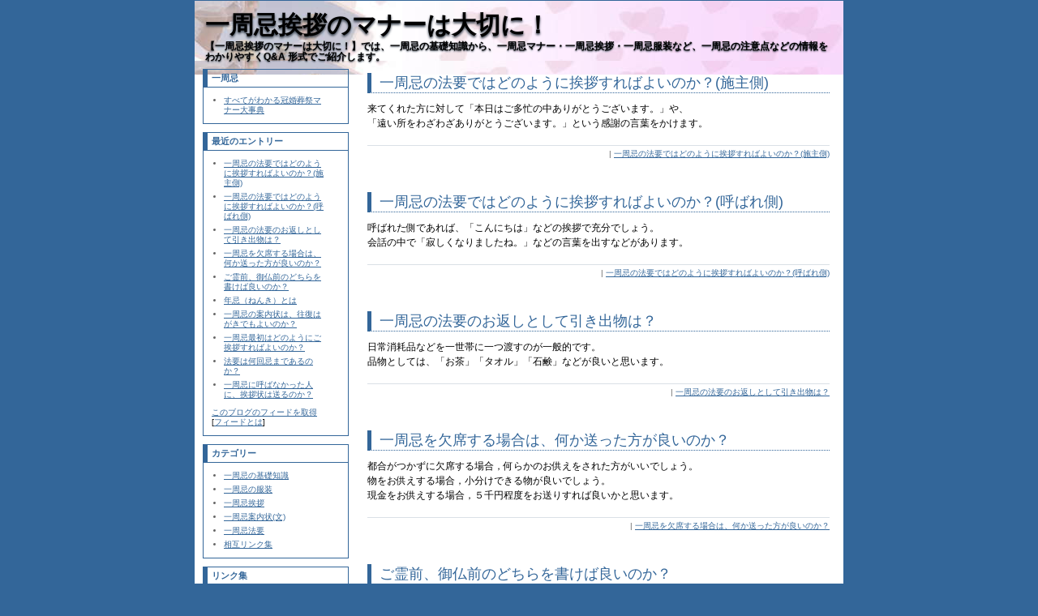

--- FILE ---
content_type: text/html
request_url: http://www.near-future.com/issyuki/
body_size: 4169
content:
<!DOCTYPE html PUBLIC "-//W3C//DTD XHTML 1.0 Transitional//EN"
   "http://www.w3.org/TR/xhtml1/DTD/xhtml1-transitional.dtd">
<html xmlns="http://www.w3.org/1999/xhtml" id="sixapart-standard">
<head>
   <meta http-equiv="Content-Type" content="text/html; charset=UTF-8" />
   <meta name="generator" content="Movable Type 3.36" />
   
   <link rel="stylesheet" href="http://www.near-future.com/issyuki/styles-site.css" type="text/css" />
   <link rel="alternate" type="application/atom+xml" title="Atom" href="http://www.near-future.com/issyuki/atom.xml" />
   <link rel="alternate" type="application/rss+xml" title="RSS 2.0" href="http://www.near-future.com/issyuki/index.xml" />
   
   <title>一周忌挨拶のマナーは大切に！</title>
   
   <link rel="EditURI" type="application/rsd+xml" title="RSD" href="http://www.near-future.com/issyuki/rsd.xml" />
   
   
</head>
<body class="layout-two-column-right main-index">
   <div id="container">
      <div id="container-inner" class="pkg">     
         <div id="banner">
            <div id="banner-inner" class="pkg">
               <h1 id="banner-header"><a href="http://www.near-future.com/issyuki/" accesskey="1">一周忌挨拶のマナーは大切に！</a></h1>
               <h2 id="banner-description">【一周忌挨拶のマナーは大切に！】では、一周忌の基礎知識から、一周忌マナー・一周忌挨拶・一周忌服装など、一周忌の注意点などの情報をわかりやすくQ&A 形式でご紹介します。</h2>
            </div>
         </div>

<!--shinobi1-->
<script type="text/javascript" src="http://x8.xxxxxxxx.jp/ufo/149420301"></script>
<noscript><a href="http://x8.xxxxxxxx.jp/bin/gg?149420301" target="_blank">
<img src="http://x8.xxxxxxxx.jp/bin/ll?149420301" border="0"></a><br>
<span style="font-size:9px"><img style="margin:0;vertical-align:text-bottom;" src="http://img.shinobi.jp/tadaima/fj.gif" width="19" height="11"> <a href="http://syounan_estate.rentalurl.net" target="_blank">湘南　不動産</a> <a href="http://renovation.rentalurl.net" target="_blank">リノベーション</a></span></noscript>
<!--shinobi2-->
         
         <div id="pagebody">
            <div id="pagebody-inner" class="pkg">
               <div id="beta">
                 <div id="beta-inner" class="pkg">
                     <div class="module-search module">
                        <h2 class="module-header">一周忌</h2>
                        <div class="module-content">
                                                      <ul class="module-list">
<li class="module-list-item"><a href="http://hb.afl.rakuten.co.jp/hgc/06b0230d.d3349509.06b0230e.105f84f4/?pc=http%3a%2f%2fitem.rakuten.co.jp%2fbook%2f1735414%2f%3fscid%3daf_ich_link_txt&m=http%3a%2f%2fm.rakuten.co.jp%2fbook%2fi%2f11320354%2f" target="_blank">すべてがわかる冠婚葬祭マナー大事典</a></LI>
</UL>
                        </div>
                     </div>
                     
                     <div class="module-archives module">
                        <h2 class="module-header">最近のエントリー</h2>
                        <div class="module-content">
                           <ul class="module-list">
                                                         <li class="module-list-item"><a href="http://www.near-future.com/issyuki/2006/12/post_14.html">一周忌の法要ではどのように挨拶すればよいのか？(施主側)</a></li>
                                                         <li class="module-list-item"><a href="http://www.near-future.com/issyuki/2006/12/post_13.html">一周忌の法要ではどのように挨拶すればよいのか？(呼ばれ側)</a></li>
                                                         <li class="module-list-item"><a href="http://www.near-future.com/issyuki/2006/12/post_11.html">一周忌の法要のお返しとして引き出物は？</a></li>
                                                         <li class="module-list-item"><a href="http://www.near-future.com/issyuki/2006/12/post_10.html">一周忌を欠席する場合は、何か送った方が良いのか？</a></li>
                                                         <li class="module-list-item"><a href="http://www.near-future.com/issyuki/2006/12/post_9.html">ご霊前、御仏前のどちらを書けば良いのか？</a></li>
                                                         <li class="module-list-item"><a href="http://www.near-future.com/issyuki/2006/12/post_7.html">年忌（ねんき）とは</a></li>
                                                         <li class="module-list-item"><a href="http://www.near-future.com/issyuki/2006/12/post_6.html">一周忌の案内状は、往復はがきでもよいのか？</a></li>
                                                         <li class="module-list-item"><a href="http://www.near-future.com/issyuki/2006/12/post_5.html">一周忌最初はどのようにご挨拶すればよいのか？</a></li>
                                                         <li class="module-list-item"><a href="http://www.near-future.com/issyuki/2006/12/post_4.html">法要は何回忌まであるのか？</a></li>
                                                         <li class="module-list-item"><a href="http://www.near-future.com/issyuki/2006/12/post_3.html">一周忌に呼ばなかった人に、挨拶状は送るのか？</a></li>
                           
                           </ul>
                           <a href="http://www.near-future.com/issyuki/atom.xml">このブログのフィードを取得</a><br />
                           [<a href="http://www.sixapart.jp/about/feeds">フィードとは</a>]                        </div>
                     </div>
                     
                     <div class="module-categories module">
                        <h2 class="module-header">カテゴリー</h2>
                        <div class="module-content">
                                                <ul class="module-list">
                                                      <li class="module-list-item"><a href="http://www.near-future.com/issyuki/cat51/" title="">一周忌の基礎知識</a>
                           
                           
                              
                           </li>
                        
                                                
                                                      <li class="module-list-item"><a href="http://www.near-future.com/issyuki/cat52/" title="">一周忌の服装</a>
                           
                           
                              
                           </li>
                        
                                                
                                                      <li class="module-list-item"><a href="http://www.near-future.com/issyuki/cat50/" title="">一周忌挨拶</a>
                           
                           
                              
                           </li>
                        
                                                
                                                      <li class="module-list-item"><a href="http://www.near-future.com/issyuki/cat49/" title="">一周忌案内状(文)</a>
                           
                           
                              
                           </li>
                        
                                                
                                                      <li class="module-list-item"><a href="http://www.near-future.com/issyuki/cat48/" title="">一周忌法要</a>
                           
                           
                              
                           </li>
                        
                                                
                                                      <li class="module-list-item"><a href="http://www.near-future.com/issyuki/cat106/" title="">相互リンク集</a>
                           
                           
                              
                           </li>
                        </ul>
                        
                        </div>
                     </div>
                     

                     <div class="module-categories module">
                        <h2 class="module-header">リンク集</h2>
                        <div class="module-content">
 ・ <a href=http://www.near-future.com/shijukuniti/ target=_blank>四十九日法要のマナーを学ぶ！</a><BR>
・ <a href=http://www.near-future.com/issyuki-houyou/ target=_blank>一周忌法要一周忌挨拶</a>
                        </div>
                     </div>
                     

	 <!--アドセンスここから！160x600-->

                     <!--アドセンスここまで-->
                     
                   
                 </div>
               </div>
			   <div id="alpha">
			  <!--アドセンスここから！(336x280) -->

                                                    <!--アドセンスここまで-->

                  <div id="alpha-inner" class="pkg">
                  
                                          
                     
<!--                     <h2 class="date-header">2006&#24180;12&#26376;19&#26085;</h2>-->
                     <div class="entry" id="entry-258">
                        <h2 class="entry-header"><a href="http://www.near-future.com/issyuki/2006/12/post_14.html">一周忌の法要ではどのように挨拶すればよいのか？(施主側)</a></h2>
                        <div class="entry-content">
                           <div class="entry-body">
                              来てくれた方に対して「本日はご多忙の中ありがとうございます。」や、<BR>
「遠い所をわざわざありがとうございます。」という感謝の言葉をかけます。<BR>
<BR>
                              

                              
                           </div>
                        </div>
                        <p class="entry-footer">
                           <span class="post-footers">
<!--                                                                  投稿者: ryu 日時: 2006&#24180;12&#26376;19&#26085; 02:09
                               
                               
                           </span> 
-->                           <span class="separator">|</span> <a class="permalink" href="http://www.near-future.com/issyuki/2006/12/post_14.html">一周忌の法要ではどのように挨拶すればよいのか？(施主側)</a>
                           
                           
                        </p>
                     </div>
                                          
                     
<!--                     -->
                     <div class="entry" id="entry-257">
                        <h2 class="entry-header"><a href="http://www.near-future.com/issyuki/2006/12/post_13.html">一周忌の法要ではどのように挨拶すればよいのか？(呼ばれ側)</a></h2>
                        <div class="entry-content">
                           <div class="entry-body">
                              呼ばれた側であれば、「こんにちは」などの挨拶で充分でしょう。<BR>
会話の中で「寂しくなりましたね。」などの言葉を出すなどがあります。<BR>
<BR>
                              

                              
                           </div>
                        </div>
                        <p class="entry-footer">
                           <span class="post-footers">
<!--                                                                  投稿者: ryu 日時: 2006&#24180;12&#26376;19&#26085; 02:06
                               
                               
                           </span> 
-->                           <span class="separator">|</span> <a class="permalink" href="http://www.near-future.com/issyuki/2006/12/post_13.html">一周忌の法要ではどのように挨拶すればよいのか？(呼ばれ側)</a>
                           
                           
                        </p>
                     </div>
                                          
                     
<!--                     <h2 class="date-header">2006&#24180;12&#26376;13&#26085;</h2>-->
                     <div class="entry" id="entry-186">
                        <h2 class="entry-header"><a href="http://www.near-future.com/issyuki/2006/12/post_11.html">一周忌の法要のお返しとして引き出物は？</a></h2>
                        <div class="entry-content">
                           <div class="entry-body">
                              日常消耗品などを一世帯に一つ渡すのが一般的です。<BR>
品物としては、「お茶」「タオル」「石鹸」などが良いと思います。<BR>
<BR>
                              

                              
                           </div>
                        </div>
                        <p class="entry-footer">
                           <span class="post-footers">
<!--                                                                  投稿者: ryu 日時: 2006&#24180;12&#26376;13&#26085; 23:12
                               
                               
                           </span> 
-->                           <span class="separator">|</span> <a class="permalink" href="http://www.near-future.com/issyuki/2006/12/post_11.html">一周忌の法要のお返しとして引き出物は？</a>
                           
                           
                        </p>
                     </div>
                                          
                     
<!--                     -->
                     <div class="entry" id="entry-172">
                        <h2 class="entry-header"><a href="http://www.near-future.com/issyuki/2006/12/post_10.html">一周忌を欠席する場合は、何か送った方が良いのか？</a></h2>
                        <div class="entry-content">
                           <div class="entry-body">
                              都合がつかずに欠席する場合，何らかのお供えをされた方がいいでしょう。<BR>
物をお供えする場合，小分けできる物が良いでしょう。<BR>
現金をお供えする場合，５千円程度をお送りすれば良いかと思います。<BR>
<BR>
                              

                              
                           </div>
                        </div>
                        <p class="entry-footer">
                           <span class="post-footers">
<!--                                                                  投稿者: ryu 日時: 2006&#24180;12&#26376;13&#26085; 00:35
                               
                               
                           </span> 
-->                           <span class="separator">|</span> <a class="permalink" href="http://www.near-future.com/issyuki/2006/12/post_10.html">一周忌を欠席する場合は、何か送った方が良いのか？</a>
                           
                           
                        </p>
                     </div>
                                          
                     
<!--                     <h2 class="date-header">2006&#24180;12&#26376;12&#26085;</h2>-->
                     <div class="entry" id="entry-154">
                        <h2 class="entry-header"><a href="http://www.near-future.com/issyuki/2006/12/post_9.html">ご霊前、御仏前のどちらを書けば良いのか？</a></h2>
                        <div class="entry-content">
                           <div class="entry-body">
                              御仏前です。<BR>
※ 一周忌の場合はすでに、霊ではなく仏となっているから<BR>
                              

                              
                           </div>
                        </div>
                        <p class="entry-footer">
                           <span class="post-footers">
<!--                                                                  投稿者: ryu 日時: 2006&#24180;12&#26376;12&#26085; 01:54
                               
                               
                           </span> 
-->                           <span class="separator">|</span> <a class="permalink" href="http://www.near-future.com/issyuki/2006/12/post_9.html">ご霊前、御仏前のどちらを書けば良いのか？</a>
                           
                           
                        </p>
                     </div>
                                          
                     
<!--                     <h2 class="date-header">2006&#24180;12&#26376;11&#26085;</h2>-->
                     <div class="entry" id="entry-135">
                        <h2 class="entry-header"><a href="http://www.near-future.com/issyuki/2006/12/post_7.html">年忌（ねんき）とは</a></h2>
                        <div class="entry-content">
                           <div class="entry-body">
                              年忌（ねんき）とは、<BR>
日本の仏教において、亡くなった親族に対して、<BR>
繰り返して行われる法要、追善供養のことを言う。<BR>
                              

                              
                           </div>
                        </div>
                        <p class="entry-footer">
                           <span class="post-footers">
<!--                                                                  投稿者: ryu 日時: 2006&#24180;12&#26376;11&#26085; 01:27
                               
                               
                           </span> 
-->                           <span class="separator">|</span> <a class="permalink" href="http://www.near-future.com/issyuki/2006/12/post_7.html">年忌（ねんき）とは</a>
                           
                           
                        </p>
                     </div>
                                          
                     
<!--                     <h2 class="date-header">2006&#24180;12&#26376;09&#26085;</h2>-->
                     <div class="entry" id="entry-87">
                        <h2 class="entry-header"><a href="http://www.near-future.com/issyuki/2006/12/post_6.html">一周忌の案内状は、往復はがきでもよいのか？</a></h2>
                        <div class="entry-content">
                           <div class="entry-body">
                              往復はがきでも大丈夫です。<BR>
または、封筒の中に返信用と連絡用のはがきを入れます。<BR>
<BR>
                              

                              
                           </div>
                        </div>
                        <p class="entry-footer">
                           <span class="post-footers">
<!--                                                                  投稿者: ryu 日時: 2006&#24180;12&#26376;09&#26085; 00:36
                               
                               
                           </span> 
-->                           <span class="separator">|</span> <a class="permalink" href="http://www.near-future.com/issyuki/2006/12/post_6.html">一周忌の案内状は、往復はがきでもよいのか？</a>
                           
                           
                        </p>
                     </div>
                                          
                     
<!--                     <h2 class="date-header">2006&#24180;12&#26376;06&#26085;</h2>-->
                     <div class="entry" id="entry-71">
                        <h2 class="entry-header"><a href="http://www.near-future.com/issyuki/2006/12/post_5.html">一周忌最初はどのようにご挨拶すればよいのか？</a></h2>
                        <div class="entry-content">
                           <div class="entry-body">
                              特別な挨拶はする必要はないと思います。<BR>
いろいろと言う方が変だと思いますので、普通の挨拶ぐらいでいいと思います。<BR>
※ ｢生前はお世話になりました｣などの挨拶<BR>
<BR>
                              

                              
                           </div>
                        </div>
                        <p class="entry-footer">
                           <span class="post-footers">
<!--                                                                  投稿者: ryu 日時: 2006&#24180;12&#26376;06&#26085; 23:46
                               
                               
                           </span> 
-->                           <span class="separator">|</span> <a class="permalink" href="http://www.near-future.com/issyuki/2006/12/post_5.html">一周忌最初はどのようにご挨拶すればよいのか？</a>
                           
                           
                        </p>
                     </div>
                                          
                     
<!--                     -->
                     <div class="entry" id="entry-70">
                        <h2 class="entry-header"><a href="http://www.near-future.com/issyuki/2006/12/post_4.html">法要は何回忌まであるのか？</a></h2>
                        <div class="entry-content">
                           <div class="entry-body">
                              一周忌は、亡くなった翌年の祥月命日です。<BR>
満二年目には三回忌、以降は、七回忌、十三回忌、十七回忌、二十三回忌、二十七回忌、三十三回忌、五十回忌まであります。<BR>
                              

                              
                           </div>
                        </div>
                        <p class="entry-footer">
                           <span class="post-footers">
<!--                                                                  投稿者: ryu 日時: 2006&#24180;12&#26376;06&#26085; 23:40
                               
                               
                           </span> 
-->                           <span class="separator">|</span> <a class="permalink" href="http://www.near-future.com/issyuki/2006/12/post_4.html">法要は何回忌まであるのか？</a>
                           
                           
                        </p>
                     </div>
                                          
                     
<!--                     -->
                     <div class="entry" id="entry-67">
                        <h2 class="entry-header"><a href="http://www.near-future.com/issyuki/2006/12/post_3.html">一周忌に呼ばなかった人に、挨拶状は送るのか？</a></h2>
                        <div class="entry-content">
                           <div class="entry-body">
                              特に案内状で知らせる必要はないと思います。<BR>
事後報告の必要は、無いと思います。<BR>
<BR>
                              

                              
                           </div>
                        </div>
                        <p class="entry-footer">
                           <span class="post-footers">
<!--                                                                  投稿者: ryu 日時: 2006&#24180;12&#26376;06&#26085; 07:51
                               
                               
                           </span> 
-->                           <span class="separator">|</span> <a class="permalink" href="http://www.near-future.com/issyuki/2006/12/post_3.html">一周忌に呼ばなかった人に、挨拶状は送るのか？</a>
                           
                           
                        </p>
                     </div>
                     
                  </div>
              </div>
            </div>
         </div>
		 <div id="footer">
		     一周忌挨拶のマナーは大切に！
		     <div class="footer_tag">
<a href=http://www.near-future.com/koneko/ target=_blank>子猫の育て方</a> | <a href=http://www.near-future.com/bigan/ target=_blank>美顔エステ・マッサージ</a> | <a href=http://www.near-future.com/koinu/ target=_blank>子犬飼い方</a>

</div>
		 </div>
      </div>
   </div>
</body>
</html>
